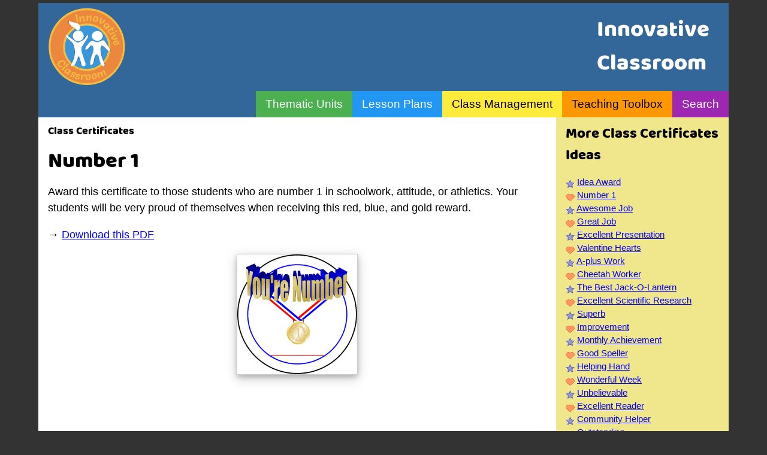

--- FILE ---
content_type: text/html; charset=utf-8
request_url: https://innovativeclassroom.com/Teaching-Idea/Class+Certificates/Number+1
body_size: 10772
content:
<!DOCTYPE html>
<html lang="en">
<head>
<title>Number 1</title>

<meta name="viewport" content="width=device-width, initial-scale=1">
<meta name="description" content="Teaching Ideas, Bell Work, and Lesson Plans">
<meta name="theme-color" content="#336699">
<link href="/assets/w3.css" rel="stylesheet" type="text/css" />
<link href="/assets/ic.css" rel="stylesheet" type="text/css" />
<link href="/assets/favicon.ico" rel="icon" />
<link href="/assets/manifest.json" rel="manifest" />

</head>

<body>

<div id="menu" class="w3-row w3-display-container" style="background:#336699;">
    <div class="w3-container w3-padding"><a href="/" title="Innovative Classroom"><img alt="logo" src="/images/site/logo.svg" style="height:130px;width:130px;" title="Innovative Classroom"></div>
        <h1 class="w3-display-topright w3-margin-right w3-text-white w3-padding" style="font-size:250%;">Innovative<br />Classroom</h1>
        <div id="largeMenu" class="w3-right">
        <ul class="w3-navbar" style="font-size:1.5vw;">
        <li><a class="w3-hide-medium w3-hide-large w3-opennav w3-black" href="javascript:void(0);" onclick="showMenu()" style="font-size:3vw;">☰</a></li>
        <li><a class="w3-hover-light-green w3-hide-small w3-green" href="/Thematic-Units">Thematic Units</a></li>
        <li><a class="w3-hover-light-blue w3-hide-small w3-blue" href="/Lesson-Plans">Lesson Plans</a></li>
        <li><a class="w3-hover-khaki w3-hide-small w3-yellow" href="/Class-Management">Class Management</a></li>
        <li><a class="w3-hover-amber w3-hide-small w3-orange" href="/Teaching-Toolbox">Teaching Toolbox</a></li>
        <li><a class="w3-hover-deep-purple w3-hide-small w3-purple" href="/Search">Search</a></li>
        </ul>
        </div>
</div>
<div id="smallMenu" class="w3-hide w3-hide-large w3-hide-medium w3-black">
    <ul class="w3-navbar w3-left-align w3-medium w3-black">
        <li><a class="w3-green" href="/Thematic-Units">Thematic Units</a></li>
        <li><a class="w3-blue" href="/Lesson-Plans">Lesson Plans</a></li>
        <li><a class="w3-yellow" href="/Class-Management">Class Management</a></li>
        <li><a class="w3-orange" href="/Teaching-Toolbox">Teaching Toolbox</a></li>
        <li><a class="w3-purple" href="/Search">Search</a></li>
    </ul>
</div>

<div class="w3-row w3-white">
<article class="w3-col s12 m8 l9 w3-container w3-large">
    
    <h5>Class Certificates</h5>
    
    <h1>Number 1</h1>
    <div>Award this certificate to those students who are number 1 in schoolwork, attitude, or athletics. Your students will be very proud of themselves when receiving this red, blue, and gold reward.</div>
    
    <p>&#8594; <a href="/Files/Class+Certificates/Number1.pdf" title="Number 1">Download this PDF</a></p>
    
    
    <p class="w3-center"><a href="/Files/Class+Certificates/Number1.pdf"><img class="w3-card-4 w3-border" src="/images/Class+Certificates/Number1.gif" title="Number 1"></a></p>
    
    
</article>
<div id="sidebar" class="w3-col s12 m4 l3 w3-khaki w3-container">
    <h3>More Class Certificates Ideas</h3>
    <dl>
    
    <dt>
    
    <img src="/images/site/star.gif" alt="">
    
        <a href="/Teaching-Idea/Class+Certificates/Idea+Award">Idea Award</a></dt>
    
    <dt>
    
    <img src="/images/site/heart.gif" alt="">
    
        <a href="/Teaching-Idea/Class+Certificates/Number+1">Number 1</a></dt>
    
    <dt>
    
    <img src="/images/site/star.gif" alt="">
    
        <a href="/Teaching-Idea/Class+Certificates/Awesome+Job">Awesome Job</a></dt>
    
    <dt>
    
    <img src="/images/site/heart.gif" alt="">
    
        <a href="/Teaching-Idea/Class+Certificates/Great+Job">Great Job</a></dt>
    
    <dt>
    
    <img src="/images/site/star.gif" alt="">
    
        <a href="/Teaching-Idea/Class+Certificates/Excellent+Presentation">Excellent Presentation</a></dt>
    
    <dt>
    
    <img src="/images/site/heart.gif" alt="">
    
        <a href="/Teaching-Idea/Class+Certificates/Valentine+Hearts">Valentine Hearts</a></dt>
    
    <dt>
    
    <img src="/images/site/star.gif" alt="">
    
        <a href="/Teaching-Idea/Class+Certificates/A-plus+Work">A-plus Work</a></dt>
    
    <dt>
    
    <img src="/images/site/heart.gif" alt="">
    
        <a href="/Teaching-Idea/Class+Certificates/Cheetah+Worker">Cheetah Worker</a></dt>
    
    <dt>
    
    <img src="/images/site/star.gif" alt="">
    
        <a href="/Teaching-Idea/Class+Certificates/The+Best+Jack-O-Lantern">The Best Jack-O-Lantern</a></dt>
    
    <dt>
    
    <img src="/images/site/heart.gif" alt="">
    
        <a href="/Teaching-Idea/Class+Certificates/Excellent+Scientific+Research">Excellent Scientific Research</a></dt>
    
    <dt>
    
    <img src="/images/site/star.gif" alt="">
    
        <a href="/Teaching-Idea/Class+Certificates/Superb">Superb</a></dt>
    
    <dt>
    
    <img src="/images/site/heart.gif" alt="">
    
        <a href="/Teaching-Idea/Class+Certificates/Improvement">Improvement</a></dt>
    
    <dt>
    
    <img src="/images/site/star.gif" alt="">
    
        <a href="/Teaching-Idea/Class+Certificates/Monthly+Achievement">Monthly Achievement</a></dt>
    
    <dt>
    
    <img src="/images/site/heart.gif" alt="">
    
        <a href="/Teaching-Idea/Class+Certificates/Good+Speller">Good Speller</a></dt>
    
    <dt>
    
    <img src="/images/site/star.gif" alt="">
    
        <a href="/Teaching-Idea/Class+Certificates/Helping+Hand">Helping Hand</a></dt>
    
    <dt>
    
    <img src="/images/site/heart.gif" alt="">
    
        <a href="/Teaching-Idea/Class+Certificates/Wonderful+Week">Wonderful Week</a></dt>
    
    <dt>
    
    <img src="/images/site/star.gif" alt="">
    
        <a href="/Teaching-Idea/Class+Certificates/Unbelievable">Unbelievable</a></dt>
    
    <dt>
    
    <img src="/images/site/heart.gif" alt="">
    
        <a href="/Teaching-Idea/Class+Certificates/Excellent+Reader">Excellent Reader</a></dt>
    
    <dt>
    
    <img src="/images/site/star.gif" alt="">
    
        <a href="/Teaching-Idea/Class+Certificates/Community+Helper">Community Helper</a></dt>
    
    <dt>
    
    <img src="/images/site/heart.gif" alt="">
    
        <a href="/Teaching-Idea/Class+Certificates/Outstanding">Outstanding</a></dt>
    
    <dt>
    
    <img src="/images/site/star.gif" alt="">
    
        <a href="/Teaching-Idea/Class+Certificates/Eco-Helper">Eco-Helper</a></dt>
    
    <dt>
    
    <img src="/images/site/heart.gif" alt="">
    
        <a href="/Teaching-Idea/Class+Certificates/Magnificent+Problem+Solver">Magnificent Problem Solver</a></dt>
    
    <dt>
    
    <img src="/images/site/star.gif" alt="">
    
        <a href="/Teaching-Idea/Class+Certificates/Earned+Gold">Earned Gold</a></dt>
    
    <dt>
    
    <img src="/images/site/heart.gif" alt="">
    
        <a href="/Teaching-Idea/Class+Certificates/Too+Cool">Too Cool</a></dt>
    
    <dt>
    
    <img src="/images/site/star.gif" alt="">
    
        <a href="/Teaching-Idea/Class+Certificates/Thanksgiving">Thanksgiving</a></dt>
    
    <dt>
    
    <img src="/images/site/heart.gif" alt="">
    
        <a href="/Teaching-Idea/Class+Certificates/Wow">Wow</a></dt>
    
    <dt>
    
    <img src="/images/site/star.gif" alt="">
    
        <a href="/Teaching-Idea/Class+Certificates/Helping+Out">Helping Out</a></dt>
    
    <dt>
    
    <img src="/images/site/heart.gif" alt="">
    
        <a href="/Teaching-Idea/Class+Certificates/Good+Job">Good Job</a></dt>
    
    <dt>
    
    <img src="/images/site/star.gif" alt="">
    
        <a href="/Teaching-Idea/Class+Certificates/Participation">Participation</a></dt>
    
    <dt>
    
    <img src="/images/site/heart.gif" alt="">
    
        <a href="/Teaching-Idea/Class+Certificates/Earth+Day">Earth Day</a></dt>
    
    <dt>
    
    <img src="/images/site/star.gif" alt="">
    
        <a href="/Teaching-Idea/Class+Certificates/Outstanding+Classroom+Behavior">Outstanding Classroom Behavior</a></dt>
    
    <dt>
    
    <img src="/images/site/heart.gif" alt="">
    
        <a href="/Teaching-Idea/Class+Certificates/Geography+Excellence">Geography Excellence</a></dt>
    
    <dt>
    
    <img src="/images/site/star.gif" alt="">
    
        <a href="/Teaching-Idea/Class+Certificates/Attendance">Attendance</a></dt>
    
    <dt>
    
    <img src="/images/site/heart.gif" alt="">
    
        <a href="/Teaching-Idea/Class+Certificates/Good+Helper">Good Helper</a></dt>
    
    <dt>
    
    <img src="/images/site/star.gif" alt="">
    
        <a href="/Teaching-Idea/Class+Certificates/Awesome+Solar+System+Project">Awesome Solar System Project</a></dt>
    
    <dt>
    
    <img src="/images/site/heart.gif" alt="">
    
        <a href="/Teaching-Idea/Class+Certificates/Incredible">Incredible</a></dt>
    
    <dt>
    
    <img src="/images/site/star.gif" alt="">
    
        <a href="/Teaching-Idea/Class+Certificates/Lifeskills">Lifeskills</a></dt>
    
    <dt>
    
    <img src="/images/site/heart.gif" alt="">
    
        <a href="/Teaching-Idea/Class+Certificates/Good+Sport">Good Sport</a></dt>
    
    <dt>
    
    <img src="/images/site/star.gif" alt="">
    
        <a href="/Teaching-Idea/Class+Certificates/Work+of+Art">Work of Art</a></dt>
    
    <dt>
    
    <img src="/images/site/heart.gif" alt="">
    
        <a href="/Teaching-Idea/Class+Certificates/Listener">Listener</a></dt>
    
    <dt>
    
    <img src="/images/site/star.gif" alt="">
    
        <a href="/Teaching-Idea/Class+Certificates/More+A-plus+Work">More A-plus Work</a></dt>
    
    <dt>
    
    <img src="/images/site/heart.gif" alt="">
    
        <a href="/Teaching-Idea/Class+Certificates/Great+Costume">Great Costume</a></dt>
    
    <dt>
    
    <img src="/images/site/star.gif" alt="">
    
        <a href="/Teaching-Idea/Class+Certificates/Volunteer">Volunteer</a></dt>
    
    <dt>
    
    <img src="/images/site/heart.gif" alt="">
    
        <a href="/Teaching-Idea/Class+Certificates/Great+Center+Work">Great Center Work</a></dt>
    
    </dl>
</div>
</div>

<footer id="footer" class="w3-row w3-container w3-dark-gray w3-center">
<p>&copy; 2024 Innovative Classroom</p>
</footer>
<script>
function showMenu() {
    var x = document.getElementById("smallMenu");
    if (x.className.indexOf("w3-show") == -1) {
        x.className += " w3-show";
    } else { 
        x.className = x.className.replace(" w3-show", "");
    }
}
</script>
<script src="/assets/instant.page.js" type="module" integrity="sha384-jnZyxPjiipYXnSU0ygqeac2q7CVYMbh84q0uHVRRxEtvFPiQYbXWUorga2aqZJ0z"></script>
<script async defer data-website-id="5127ca54-d09a-4bf9-b050-3e648b2a1cb2" src="https://u.vargis.net/script.js"></script>

</body>
</html>

--- FILE ---
content_type: image/svg+xml
request_url: https://innovativeclassroom.com/images/site/logo.svg
body_size: 84267
content:
<?xml version="1.0" encoding="utf-8"?>
<svg viewBox="0 0 500 500" xmlns="http://www.w3.org/2000/svg" xmlns:xlink="http://www.w3.org/1999/xlink" xmlns:bx="https://boxy-svg.com">
  <defs>
    <style bx:fonts="Salsa" bx:collect="">@font-face { font-family: Salsa; font-style: normal; font-weight: 400; font-stretch: normal; font-variant: normal; font-feature-settings: normal; src: url("[data-uri]"); }</style>
    <path id="text-path-0" d="M 175.983 100.218 C 299.566 77.665 366.99 89.458 420.485 249.747"/>
    <path id="path-1" d="M 53.177 408.94 C 214.482 629.592 409.807 440.447 393.763 483.989"/>
    <pattern id="pattern-0" x="0" y="0" width="25" height="25" patternUnits="userSpaceOnUse" viewBox="0 0 100 100">
      <rect x="0" y="0" width="50" height="100" style="fill: black;"/>
    </pattern>
  </defs>
  <circle cx="399.848" cy="275.993" r="24.381" transform="matrix(9.787197, 0, 0, 9.854291, -3664.108643, -2470.265137)" style="stroke: rgb(243, 191, 66); stroke-width: 1.2219; fill: rgb(235, 136, 62); pointer-events: none;">
    <title>outer circle</title>
  </circle>
  <circle cx="399.848" cy="275.993" r="24.381" transform="matrix(5.989996, 0, 0, 5.999996, -2146.020996, -1402.744751)" style="fill: rgb(58, 149, 217); stroke: rgb(243, 191, 66); stroke-width: 2.10526; pointer-events: none;">
    <title>inner circle</title>
  </circle>
  <text transform="matrix(1, 0, 0, 1, 4, -6)" style="fill: rgb(243, 191, 66); font-family: Salsa; font-size: 70px; stroke-dashoffset: -17px; stroke-opacity: 0.12; stroke-width: 0px; white-space: pre; pointer-events: none;" bx:origin="0.596 0.683"><title>text - Innovative</title><textPath xlink:href="#text-path-0">Innovative</textPath></text>
  <text transform="matrix(1, 0, 0, 1, -0.6132951075777129, -52.6215773546286)" style="fill: rgb(243, 191, 66); font-family: Salsa; font-size: 70px; letter-spacing: 6px; white-space: pre; pointer-events: none;" bx:origin="0.596 0.683"><title>text - Classroom</title><textPath xlink:href="#path-1">Classroom</textPath></text>
  <g transform="matrix(1, 0, 0, 1, 2.701628, 1.071844)" style="pointer-events: none;">
    <title>boy shadow</title>
    <circle cx="399.848" cy="275.993" r="24.381" transform="matrix(1.460002, 0, 0, 1.309999, -266.48172, -180.737274)" style="stroke: rgb(5, 5, 5); stroke-width: 1.44404; stroke-opacity: 0.15; fill-opacity: 0.25;">
      <title>boy head</title>
    </circle>
    <path d="M 354.678 208.764 C 358.754 210.753 361.521 211.65 366.518 218.095 C 371.483 224.498 378.898 236.521 379.653 237.65 C 401.56 270.424 399.893 265.745 398.667 276.507 C 397.655 285.392 375.885 267.561 373.488 262.975 C 370.453 257.169 350.259 240.928 344.11 243.343 C 333.987 247.319 334.579 298.162 354.005 338.007 C 355.015 340.078 360.786 353.646 361.335 355.292 C 363.329 361.274 367.179 370.975 358.854 375.137 C 352.03 378.549 347.9 371.535 344.747 368.022 C 334.975 357.135 330.291 332.826 327.192 317.115 C 322.702 294.355 302.101 288.813 295.591 336.244 C 293.57 350.972 287.673 368.686 277.08 367.802 C 262.824 366.612 279.983 308.344 282.328 304.164 C 293.914 283.509 296.729 248.898 282.725 243.282 C 281.231 242.683 275.134 239.64 271.418 245.506 C 263.086 258.661 254.312 269.072 244.793 269.201 C 241.081 269.251 235.236 263.409 246.931 247.869 C 249.615 244.303 274.053 205.672 290.056 213.537 C 291.639 214.315 308.11 219.943 313.023 220.719 C 325.865 222.747 350.146 206.581 354.684 208.788" style="stroke: rgb(5, 5, 5); stroke-width: 2; stroke-opacity: 0.15; fill-opacity: 0.25;">
      <title>boy body</title>
    </path>
  </g>
  <g style="pointer-events: none;">
    <title>boy</title>
    <circle cx="399.848" cy="275.993" r="24.381" transform="matrix(1.460002, 0, 0, 1.309999, -266.48172, -180.737274)" style="fill: rgb(255, 255, 255);">
      <title>boy head</title>
    </circle>
    <path d="M 354.678 208.764 C 358.754 210.753 361.521 211.65 366.518 218.095 C 371.483 224.498 378.898 236.521 379.653 237.65 C 401.56 270.424 399.893 265.745 398.667 276.507 C 397.655 285.392 375.885 267.561 373.488 262.975 C 370.453 257.169 350.259 240.928 344.11 243.343 C 333.987 247.319 334.579 298.162 354.005 338.007 C 355.015 340.078 360.786 353.646 361.335 355.292 C 363.329 361.274 367.179 370.975 358.854 375.137 C 352.03 378.549 347.9 371.535 344.747 368.022 C 334.975 357.135 330.291 332.826 327.192 317.115 C 322.702 294.355 302.101 288.813 295.591 336.244 C 293.57 350.972 287.673 368.686 277.08 367.802 C 262.824 366.612 279.983 308.344 282.328 304.164 C 293.914 283.509 296.729 248.898 282.725 243.282 C 281.231 242.683 275.134 239.64 271.418 245.506 C 263.086 258.661 254.312 269.072 244.793 269.201 C 241.081 269.251 235.236 263.409 246.931 247.869 C 249.615 244.303 274.053 205.672 290.056 213.537 C 291.639 214.315 308.11 219.943 313.023 220.719 C 325.865 222.747 350.146 206.581 354.684 208.788" style="fill: rgb(255, 255, 255);">
      <title>boy body</title>
    </path>
  </g>
  <g transform="matrix(1, 0, 0, 1, -3.406832, -0.6883)" style="pointer-events: none;">
    <title>girl shadow</title>
    <circle cx="399.848" cy="275.993" r="24.381" transform="matrix(1.460002, 0, 0, 1.411266, -389.557526, -209.217377)" style="stroke: rgb(186, 218, 85); stroke-width: 0; fill-opacity: 0.25;">
      <title>girl head</title>
    </circle>
    <path d="M 255.796 177.438 C 259.676 182.082 258.894 185.141 254.205 193.144 C 237.408 221.813 217.475 249.684 216.4 253.151 C 215.716 255.356 214.404 262.127 214.941 269.483 C 215.519 277.394 216.793 286.218 216.935 286.617 C 219.936 295.039 236.53 344.771 237.818 347.661 C 242.48 358.124 245.486 372.357 232.999 374.969 C 217.697 378.17 214.902 368.554 212.919 358.638 C 210.945 348.767 202.506 310.981 195.248 310.981 C 193.882 310.981 180.403 356.884 169.814 367.473 C 167.619 369.668 149.284 378.62 146.789 374.969 C 143.193 369.707 156.431 351.411 155.892 351.141 C 155.176 351.557 178.002 313.959 171.955 268.679 C 169.792 252.48 165.998 238.488 157.925 226.883 C 148.406 213.199 134.177 204.293 123.751 194.798 C 113.081 185.081 110.377 174.342 114.929 173.366 C 119.035 172.485 182.57 224.657 191.233 223.432 C 196.832 222.64 232.395 210.231 240.228 191.572 C 241.029 189.665 245.765 182.038 249.426 178.617 C 252.716 175.543 255.949 177.507 255.795 177.43" style="stroke: rgb(186, 218, 85); stroke-width: 0; fill-opacity: 0.25;">
      <title>girl body</title>
    </path>
    <path d="M 134.387 80.462 C 134.387 86.236 133.685 94.537 136.276 99.38 C 141.337 108.838 149.548 117.272 150.569 118.016 C 163.89 127.721 177.124 130.243 184.764 144.425 C 185.88 146.496 198.964 141.592 201.403 140.151 C 215.093 132.061 200.152 108.481 199.065 107.365 C 188.078 96.085 181.766 96.542 167.141 94.033 C 153.887 91.759 134.936 85.163 134.693 80.615" style="stroke: rgb(186, 218, 85); stroke-width: 0; fill-opacity: 0.25;">
      <title>girl ponytail</title>
    </path>
  </g>
  <g style="pointer-events: none;">
    <title>girl</title>
    <circle cx="399.848" cy="275.993" r="24.381" transform="matrix(1.460002, 0, 0, 1.411266, -389.557526, -209.217377)" style="fill: rgb(255, 255, 255); stroke: rgb(186, 218, 85); stroke-width: 0;">
      <title>girl head</title>
    </circle>
    <path d="M 255.796 177.438 C 259.676 182.082 258.894 185.141 254.205 193.144 C 237.408 221.813 217.475 249.684 216.4 253.151 C 215.716 255.356 214.404 262.127 214.941 269.483 C 215.519 277.394 216.793 286.218 216.935 286.617 C 219.936 295.039 236.53 344.771 237.818 347.661 C 242.48 358.124 245.486 372.357 232.999 374.969 C 217.697 378.17 214.902 368.554 212.919 358.638 C 210.945 348.767 202.506 310.981 195.248 310.981 C 193.882 310.981 180.403 356.884 169.814 367.473 C 167.619 369.668 149.284 378.62 146.789 374.969 C 143.193 369.707 156.431 351.411 155.892 351.141 C 155.176 351.557 178.002 313.959 171.955 268.679 C 169.792 252.48 165.998 238.488 157.925 226.883 C 148.406 213.199 134.177 204.293 123.751 194.798 C 113.081 185.081 110.377 174.342 114.929 173.366 C 119.035 172.485 182.57 224.657 191.233 223.432 C 196.832 222.64 232.395 210.231 240.228 191.572 C 241.029 189.665 245.765 182.038 249.426 178.617 C 252.716 175.543 255.949 177.507 255.795 177.43" style="fill: rgb(255, 255, 255); stroke: rgb(186, 218, 85); stroke-width: 0;">
      <title>girl body</title>
    </path>
    <path d="M 134.387 80.462 C 134.387 86.236 133.685 94.537 136.276 99.38 C 141.337 108.838 149.548 117.272 150.569 118.016 C 163.89 127.721 177.124 130.243 184.764 144.425 C 185.88 146.496 198.964 141.592 201.403 140.151 C 215.093 132.061 200.152 108.481 199.065 107.365 C 188.078 96.085 181.766 96.542 167.141 94.033 C 153.887 91.759 134.936 85.163 134.693 80.615" style="fill: rgb(255, 255, 255); stroke: rgb(186, 218, 85); stroke-width: 0;">
      <title>girl ponytail</title>
    </path>
  </g>
</svg>